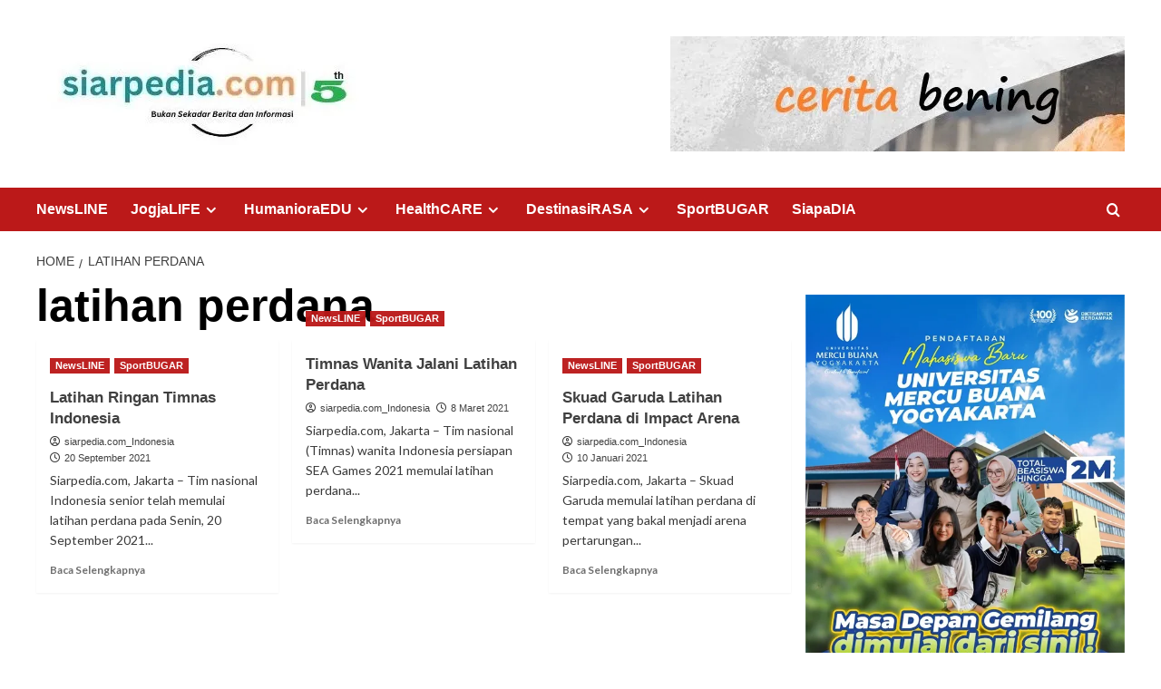

--- FILE ---
content_type: text/html; charset=UTF-8
request_url: https://siarpedia.com/tag/latihan-perdana/
body_size: 13574
content:
<!doctype html>
<html lang="id">

<head>
  <meta charset="UTF-8">
  <meta name="viewport" content="width=device-width, initial-scale=1">
  <link rel="profile" href="http://gmpg.org/xfn/11">
  <meta name='robots' content='noindex, follow' />
<link rel='preload' href='https://fonts.googleapis.com/css?family=Source%2BSans%2BPro%3A400%2C700%7CLato%3A400%2C700&#038;subset=latin&#038;display=swap' as='style' onload="this.onload=null;this.rel='stylesheet'" type='text/css' media='all' crossorigin='anonymous'>
<link rel='preconnect' href='https://fonts.googleapis.com' crossorigin='anonymous'>
<link rel='preconnect' href='https://fonts.gstatic.com' crossorigin='anonymous'>

	<!-- This site is optimized with the Yoast SEO plugin v26.5 - https://yoast.com/wordpress/plugins/seo/ -->
	<title>latihan perdana Arsip - siarpedia.com</title>
	<meta property="og:locale" content="id_ID" />
	<meta property="og:type" content="article" />
	<meta property="og:title" content="latihan perdana Arsip - siarpedia.com" />
	<meta property="og:url" content="https://siarpedia.com/tag/latihan-perdana/" />
	<meta property="og:site_name" content="siarpedia.com" />
	<meta name="twitter:card" content="summary_large_image" />
	<script type="application/ld+json" class="yoast-schema-graph">{"@context":"https://schema.org","@graph":[{"@type":"CollectionPage","@id":"https://siarpedia.com/tag/latihan-perdana/","url":"https://siarpedia.com/tag/latihan-perdana/","name":"latihan perdana Arsip - siarpedia.com","isPartOf":{"@id":"https://siarpedia.com/#website"},"breadcrumb":{"@id":"https://siarpedia.com/tag/latihan-perdana/#breadcrumb"},"inLanguage":"id"},{"@type":"BreadcrumbList","@id":"https://siarpedia.com/tag/latihan-perdana/#breadcrumb","itemListElement":[{"@type":"ListItem","position":1,"name":"Beranda","item":"https://siarpedia.com/"},{"@type":"ListItem","position":2,"name":"latihan perdana"}]},{"@type":"WebSite","@id":"https://siarpedia.com/#website","url":"https://siarpedia.com/","name":"siarpedia.com","description":"Bukan Sekadar Berita dan Informasi","publisher":{"@id":"https://siarpedia.com/#/schema/person/bbac5f0bad634ed7af992ab2e9929289"},"potentialAction":[{"@type":"SearchAction","target":{"@type":"EntryPoint","urlTemplate":"https://siarpedia.com/?s={search_term_string}"},"query-input":{"@type":"PropertyValueSpecification","valueRequired":true,"valueName":"search_term_string"}}],"inLanguage":"id"},{"@type":["Person","Organization"],"@id":"https://siarpedia.com/#/schema/person/bbac5f0bad634ed7af992ab2e9929289","name":"siarpedia.com_Indonesia","image":{"@type":"ImageObject","inLanguage":"id","@id":"https://siarpedia.com/#/schema/person/image/","url":"https://i0.wp.com/siarpedia.com/wp-content/uploads/2025/01/cropped-ss123s.jpg?fit=359%2C112&ssl=1","contentUrl":"https://i0.wp.com/siarpedia.com/wp-content/uploads/2025/01/cropped-ss123s.jpg?fit=359%2C112&ssl=1","width":359,"height":112,"caption":"siarpedia.com_Indonesia"},"logo":{"@id":"https://siarpedia.com/#/schema/person/image/"}}]}</script>
	<!-- / Yoast SEO plugin. -->


<link rel='dns-prefetch' href='//www.googletagmanager.com' />
<link rel='dns-prefetch' href='//stats.wp.com' />
<link rel='dns-prefetch' href='//fonts.googleapis.com' />
<link rel='dns-prefetch' href='//widgets.wp.com' />
<link rel='dns-prefetch' href='//s0.wp.com' />
<link rel='dns-prefetch' href='//0.gravatar.com' />
<link rel='dns-prefetch' href='//1.gravatar.com' />
<link rel='dns-prefetch' href='//2.gravatar.com' />
<link rel='dns-prefetch' href='//jetpack.wordpress.com' />
<link rel='dns-prefetch' href='//public-api.wordpress.com' />
<link rel='preconnect' href='https://fonts.googleapis.com' />
<link rel='preconnect' href='https://fonts.gstatic.com' />
<link rel='preconnect' href='//i0.wp.com' />
<link rel='preconnect' href='//c0.wp.com' />
<link rel="alternate" type="application/rss+xml" title="siarpedia.com &raquo; Feed" href="https://siarpedia.com/feed/" />
<link rel="alternate" type="application/rss+xml" title="siarpedia.com &raquo; Umpan Komentar" href="https://siarpedia.com/comments/feed/" />
<link rel="alternate" type="application/rss+xml" title="siarpedia.com &raquo; latihan perdana Umpan Tag" href="https://siarpedia.com/tag/latihan-perdana/feed/" />
<style id='wp-img-auto-sizes-contain-inline-css' type='text/css'>
img:is([sizes=auto i],[sizes^="auto," i]){contain-intrinsic-size:3000px 1500px}
/*# sourceURL=wp-img-auto-sizes-contain-inline-css */
</style>
<style id='wp-emoji-styles-inline-css' type='text/css'>

	img.wp-smiley, img.emoji {
		display: inline !important;
		border: none !important;
		box-shadow: none !important;
		height: 1em !important;
		width: 1em !important;
		margin: 0 0.07em !important;
		vertical-align: -0.1em !important;
		background: none !important;
		padding: 0 !important;
	}
/*# sourceURL=wp-emoji-styles-inline-css */
</style>
<style id='wp-block-library-inline-css' type='text/css'>
:root{--wp-block-synced-color:#7a00df;--wp-block-synced-color--rgb:122,0,223;--wp-bound-block-color:var(--wp-block-synced-color);--wp-editor-canvas-background:#ddd;--wp-admin-theme-color:#007cba;--wp-admin-theme-color--rgb:0,124,186;--wp-admin-theme-color-darker-10:#006ba1;--wp-admin-theme-color-darker-10--rgb:0,107,160.5;--wp-admin-theme-color-darker-20:#005a87;--wp-admin-theme-color-darker-20--rgb:0,90,135;--wp-admin-border-width-focus:2px}@media (min-resolution:192dpi){:root{--wp-admin-border-width-focus:1.5px}}.wp-element-button{cursor:pointer}:root .has-very-light-gray-background-color{background-color:#eee}:root .has-very-dark-gray-background-color{background-color:#313131}:root .has-very-light-gray-color{color:#eee}:root .has-very-dark-gray-color{color:#313131}:root .has-vivid-green-cyan-to-vivid-cyan-blue-gradient-background{background:linear-gradient(135deg,#00d084,#0693e3)}:root .has-purple-crush-gradient-background{background:linear-gradient(135deg,#34e2e4,#4721fb 50%,#ab1dfe)}:root .has-hazy-dawn-gradient-background{background:linear-gradient(135deg,#faaca8,#dad0ec)}:root .has-subdued-olive-gradient-background{background:linear-gradient(135deg,#fafae1,#67a671)}:root .has-atomic-cream-gradient-background{background:linear-gradient(135deg,#fdd79a,#004a59)}:root .has-nightshade-gradient-background{background:linear-gradient(135deg,#330968,#31cdcf)}:root .has-midnight-gradient-background{background:linear-gradient(135deg,#020381,#2874fc)}:root{--wp--preset--font-size--normal:16px;--wp--preset--font-size--huge:42px}.has-regular-font-size{font-size:1em}.has-larger-font-size{font-size:2.625em}.has-normal-font-size{font-size:var(--wp--preset--font-size--normal)}.has-huge-font-size{font-size:var(--wp--preset--font-size--huge)}.has-text-align-center{text-align:center}.has-text-align-left{text-align:left}.has-text-align-right{text-align:right}.has-fit-text{white-space:nowrap!important}#end-resizable-editor-section{display:none}.aligncenter{clear:both}.items-justified-left{justify-content:flex-start}.items-justified-center{justify-content:center}.items-justified-right{justify-content:flex-end}.items-justified-space-between{justify-content:space-between}.screen-reader-text{border:0;clip-path:inset(50%);height:1px;margin:-1px;overflow:hidden;padding:0;position:absolute;width:1px;word-wrap:normal!important}.screen-reader-text:focus{background-color:#ddd;clip-path:none;color:#444;display:block;font-size:1em;height:auto;left:5px;line-height:normal;padding:15px 23px 14px;text-decoration:none;top:5px;width:auto;z-index:100000}html :where(.has-border-color){border-style:solid}html :where([style*=border-top-color]){border-top-style:solid}html :where([style*=border-right-color]){border-right-style:solid}html :where([style*=border-bottom-color]){border-bottom-style:solid}html :where([style*=border-left-color]){border-left-style:solid}html :where([style*=border-width]){border-style:solid}html :where([style*=border-top-width]){border-top-style:solid}html :where([style*=border-right-width]){border-right-style:solid}html :where([style*=border-bottom-width]){border-bottom-style:solid}html :where([style*=border-left-width]){border-left-style:solid}html :where(img[class*=wp-image-]){height:auto;max-width:100%}:where(figure){margin:0 0 1em}html :where(.is-position-sticky){--wp-admin--admin-bar--position-offset:var(--wp-admin--admin-bar--height,0px)}@media screen and (max-width:600px){html :where(.is-position-sticky){--wp-admin--admin-bar--position-offset:0px}}

/*# sourceURL=wp-block-library-inline-css */
</style><style id='wp-block-image-inline-css' type='text/css'>
.wp-block-image>a,.wp-block-image>figure>a{display:inline-block}.wp-block-image img{box-sizing:border-box;height:auto;max-width:100%;vertical-align:bottom}@media not (prefers-reduced-motion){.wp-block-image img.hide{visibility:hidden}.wp-block-image img.show{animation:show-content-image .4s}}.wp-block-image[style*=border-radius] img,.wp-block-image[style*=border-radius]>a{border-radius:inherit}.wp-block-image.has-custom-border img{box-sizing:border-box}.wp-block-image.aligncenter{text-align:center}.wp-block-image.alignfull>a,.wp-block-image.alignwide>a{width:100%}.wp-block-image.alignfull img,.wp-block-image.alignwide img{height:auto;width:100%}.wp-block-image .aligncenter,.wp-block-image .alignleft,.wp-block-image .alignright,.wp-block-image.aligncenter,.wp-block-image.alignleft,.wp-block-image.alignright{display:table}.wp-block-image .aligncenter>figcaption,.wp-block-image .alignleft>figcaption,.wp-block-image .alignright>figcaption,.wp-block-image.aligncenter>figcaption,.wp-block-image.alignleft>figcaption,.wp-block-image.alignright>figcaption{caption-side:bottom;display:table-caption}.wp-block-image .alignleft{float:left;margin:.5em 1em .5em 0}.wp-block-image .alignright{float:right;margin:.5em 0 .5em 1em}.wp-block-image .aligncenter{margin-left:auto;margin-right:auto}.wp-block-image :where(figcaption){margin-bottom:1em;margin-top:.5em}.wp-block-image.is-style-circle-mask img{border-radius:9999px}@supports ((-webkit-mask-image:none) or (mask-image:none)) or (-webkit-mask-image:none){.wp-block-image.is-style-circle-mask img{border-radius:0;-webkit-mask-image:url('data:image/svg+xml;utf8,<svg viewBox="0 0 100 100" xmlns="http://www.w3.org/2000/svg"><circle cx="50" cy="50" r="50"/></svg>');mask-image:url('data:image/svg+xml;utf8,<svg viewBox="0 0 100 100" xmlns="http://www.w3.org/2000/svg"><circle cx="50" cy="50" r="50"/></svg>');mask-mode:alpha;-webkit-mask-position:center;mask-position:center;-webkit-mask-repeat:no-repeat;mask-repeat:no-repeat;-webkit-mask-size:contain;mask-size:contain}}:root :where(.wp-block-image.is-style-rounded img,.wp-block-image .is-style-rounded img){border-radius:9999px}.wp-block-image figure{margin:0}.wp-lightbox-container{display:flex;flex-direction:column;position:relative}.wp-lightbox-container img{cursor:zoom-in}.wp-lightbox-container img:hover+button{opacity:1}.wp-lightbox-container button{align-items:center;backdrop-filter:blur(16px) saturate(180%);background-color:#5a5a5a40;border:none;border-radius:4px;cursor:zoom-in;display:flex;height:20px;justify-content:center;opacity:0;padding:0;position:absolute;right:16px;text-align:center;top:16px;width:20px;z-index:100}@media not (prefers-reduced-motion){.wp-lightbox-container button{transition:opacity .2s ease}}.wp-lightbox-container button:focus-visible{outline:3px auto #5a5a5a40;outline:3px auto -webkit-focus-ring-color;outline-offset:3px}.wp-lightbox-container button:hover{cursor:pointer;opacity:1}.wp-lightbox-container button:focus{opacity:1}.wp-lightbox-container button:focus,.wp-lightbox-container button:hover,.wp-lightbox-container button:not(:hover):not(:active):not(.has-background){background-color:#5a5a5a40;border:none}.wp-lightbox-overlay{box-sizing:border-box;cursor:zoom-out;height:100vh;left:0;overflow:hidden;position:fixed;top:0;visibility:hidden;width:100%;z-index:100000}.wp-lightbox-overlay .close-button{align-items:center;cursor:pointer;display:flex;justify-content:center;min-height:40px;min-width:40px;padding:0;position:absolute;right:calc(env(safe-area-inset-right) + 16px);top:calc(env(safe-area-inset-top) + 16px);z-index:5000000}.wp-lightbox-overlay .close-button:focus,.wp-lightbox-overlay .close-button:hover,.wp-lightbox-overlay .close-button:not(:hover):not(:active):not(.has-background){background:none;border:none}.wp-lightbox-overlay .lightbox-image-container{height:var(--wp--lightbox-container-height);left:50%;overflow:hidden;position:absolute;top:50%;transform:translate(-50%,-50%);transform-origin:top left;width:var(--wp--lightbox-container-width);z-index:9999999999}.wp-lightbox-overlay .wp-block-image{align-items:center;box-sizing:border-box;display:flex;height:100%;justify-content:center;margin:0;position:relative;transform-origin:0 0;width:100%;z-index:3000000}.wp-lightbox-overlay .wp-block-image img{height:var(--wp--lightbox-image-height);min-height:var(--wp--lightbox-image-height);min-width:var(--wp--lightbox-image-width);width:var(--wp--lightbox-image-width)}.wp-lightbox-overlay .wp-block-image figcaption{display:none}.wp-lightbox-overlay button{background:none;border:none}.wp-lightbox-overlay .scrim{background-color:#fff;height:100%;opacity:.9;position:absolute;width:100%;z-index:2000000}.wp-lightbox-overlay.active{visibility:visible}@media not (prefers-reduced-motion){.wp-lightbox-overlay.active{animation:turn-on-visibility .25s both}.wp-lightbox-overlay.active img{animation:turn-on-visibility .35s both}.wp-lightbox-overlay.show-closing-animation:not(.active){animation:turn-off-visibility .35s both}.wp-lightbox-overlay.show-closing-animation:not(.active) img{animation:turn-off-visibility .25s both}.wp-lightbox-overlay.zoom.active{animation:none;opacity:1;visibility:visible}.wp-lightbox-overlay.zoom.active .lightbox-image-container{animation:lightbox-zoom-in .4s}.wp-lightbox-overlay.zoom.active .lightbox-image-container img{animation:none}.wp-lightbox-overlay.zoom.active .scrim{animation:turn-on-visibility .4s forwards}.wp-lightbox-overlay.zoom.show-closing-animation:not(.active){animation:none}.wp-lightbox-overlay.zoom.show-closing-animation:not(.active) .lightbox-image-container{animation:lightbox-zoom-out .4s}.wp-lightbox-overlay.zoom.show-closing-animation:not(.active) .lightbox-image-container img{animation:none}.wp-lightbox-overlay.zoom.show-closing-animation:not(.active) .scrim{animation:turn-off-visibility .4s forwards}}@keyframes show-content-image{0%{visibility:hidden}99%{visibility:hidden}to{visibility:visible}}@keyframes turn-on-visibility{0%{opacity:0}to{opacity:1}}@keyframes turn-off-visibility{0%{opacity:1;visibility:visible}99%{opacity:0;visibility:visible}to{opacity:0;visibility:hidden}}@keyframes lightbox-zoom-in{0%{transform:translate(calc((-100vw + var(--wp--lightbox-scrollbar-width))/2 + var(--wp--lightbox-initial-left-position)),calc(-50vh + var(--wp--lightbox-initial-top-position))) scale(var(--wp--lightbox-scale))}to{transform:translate(-50%,-50%) scale(1)}}@keyframes lightbox-zoom-out{0%{transform:translate(-50%,-50%) scale(1);visibility:visible}99%{visibility:visible}to{transform:translate(calc((-100vw + var(--wp--lightbox-scrollbar-width))/2 + var(--wp--lightbox-initial-left-position)),calc(-50vh + var(--wp--lightbox-initial-top-position))) scale(var(--wp--lightbox-scale));visibility:hidden}}
/*# sourceURL=https://c0.wp.com/c/6.9/wp-includes/blocks/image/style.min.css */
</style>
<style id='wp-block-image-theme-inline-css' type='text/css'>
:root :where(.wp-block-image figcaption){color:#555;font-size:13px;text-align:center}.is-dark-theme :root :where(.wp-block-image figcaption){color:#ffffffa6}.wp-block-image{margin:0 0 1em}
/*# sourceURL=https://c0.wp.com/c/6.9/wp-includes/blocks/image/theme.min.css */
</style>
<style id='global-styles-inline-css' type='text/css'>
:root{--wp--preset--aspect-ratio--square: 1;--wp--preset--aspect-ratio--4-3: 4/3;--wp--preset--aspect-ratio--3-4: 3/4;--wp--preset--aspect-ratio--3-2: 3/2;--wp--preset--aspect-ratio--2-3: 2/3;--wp--preset--aspect-ratio--16-9: 16/9;--wp--preset--aspect-ratio--9-16: 9/16;--wp--preset--color--black: #000000;--wp--preset--color--cyan-bluish-gray: #abb8c3;--wp--preset--color--white: #ffffff;--wp--preset--color--pale-pink: #f78da7;--wp--preset--color--vivid-red: #cf2e2e;--wp--preset--color--luminous-vivid-orange: #ff6900;--wp--preset--color--luminous-vivid-amber: #fcb900;--wp--preset--color--light-green-cyan: #7bdcb5;--wp--preset--color--vivid-green-cyan: #00d084;--wp--preset--color--pale-cyan-blue: #8ed1fc;--wp--preset--color--vivid-cyan-blue: #0693e3;--wp--preset--color--vivid-purple: #9b51e0;--wp--preset--gradient--vivid-cyan-blue-to-vivid-purple: linear-gradient(135deg,rgb(6,147,227) 0%,rgb(155,81,224) 100%);--wp--preset--gradient--light-green-cyan-to-vivid-green-cyan: linear-gradient(135deg,rgb(122,220,180) 0%,rgb(0,208,130) 100%);--wp--preset--gradient--luminous-vivid-amber-to-luminous-vivid-orange: linear-gradient(135deg,rgb(252,185,0) 0%,rgb(255,105,0) 100%);--wp--preset--gradient--luminous-vivid-orange-to-vivid-red: linear-gradient(135deg,rgb(255,105,0) 0%,rgb(207,46,46) 100%);--wp--preset--gradient--very-light-gray-to-cyan-bluish-gray: linear-gradient(135deg,rgb(238,238,238) 0%,rgb(169,184,195) 100%);--wp--preset--gradient--cool-to-warm-spectrum: linear-gradient(135deg,rgb(74,234,220) 0%,rgb(151,120,209) 20%,rgb(207,42,186) 40%,rgb(238,44,130) 60%,rgb(251,105,98) 80%,rgb(254,248,76) 100%);--wp--preset--gradient--blush-light-purple: linear-gradient(135deg,rgb(255,206,236) 0%,rgb(152,150,240) 100%);--wp--preset--gradient--blush-bordeaux: linear-gradient(135deg,rgb(254,205,165) 0%,rgb(254,45,45) 50%,rgb(107,0,62) 100%);--wp--preset--gradient--luminous-dusk: linear-gradient(135deg,rgb(255,203,112) 0%,rgb(199,81,192) 50%,rgb(65,88,208) 100%);--wp--preset--gradient--pale-ocean: linear-gradient(135deg,rgb(255,245,203) 0%,rgb(182,227,212) 50%,rgb(51,167,181) 100%);--wp--preset--gradient--electric-grass: linear-gradient(135deg,rgb(202,248,128) 0%,rgb(113,206,126) 100%);--wp--preset--gradient--midnight: linear-gradient(135deg,rgb(2,3,129) 0%,rgb(40,116,252) 100%);--wp--preset--font-size--small: 13px;--wp--preset--font-size--medium: 20px;--wp--preset--font-size--large: 36px;--wp--preset--font-size--x-large: 42px;--wp--preset--spacing--20: 0.44rem;--wp--preset--spacing--30: 0.67rem;--wp--preset--spacing--40: 1rem;--wp--preset--spacing--50: 1.5rem;--wp--preset--spacing--60: 2.25rem;--wp--preset--spacing--70: 3.38rem;--wp--preset--spacing--80: 5.06rem;--wp--preset--shadow--natural: 6px 6px 9px rgba(0, 0, 0, 0.2);--wp--preset--shadow--deep: 12px 12px 50px rgba(0, 0, 0, 0.4);--wp--preset--shadow--sharp: 6px 6px 0px rgba(0, 0, 0, 0.2);--wp--preset--shadow--outlined: 6px 6px 0px -3px rgb(255, 255, 255), 6px 6px rgb(0, 0, 0);--wp--preset--shadow--crisp: 6px 6px 0px rgb(0, 0, 0);}:root { --wp--style--global--content-size: 800px;--wp--style--global--wide-size: 1200px; }:where(body) { margin: 0; }.wp-site-blocks > .alignleft { float: left; margin-right: 2em; }.wp-site-blocks > .alignright { float: right; margin-left: 2em; }.wp-site-blocks > .aligncenter { justify-content: center; margin-left: auto; margin-right: auto; }:where(.wp-site-blocks) > * { margin-block-start: 24px; margin-block-end: 0; }:where(.wp-site-blocks) > :first-child { margin-block-start: 0; }:where(.wp-site-blocks) > :last-child { margin-block-end: 0; }:root { --wp--style--block-gap: 24px; }:root :where(.is-layout-flow) > :first-child{margin-block-start: 0;}:root :where(.is-layout-flow) > :last-child{margin-block-end: 0;}:root :where(.is-layout-flow) > *{margin-block-start: 24px;margin-block-end: 0;}:root :where(.is-layout-constrained) > :first-child{margin-block-start: 0;}:root :where(.is-layout-constrained) > :last-child{margin-block-end: 0;}:root :where(.is-layout-constrained) > *{margin-block-start: 24px;margin-block-end: 0;}:root :where(.is-layout-flex){gap: 24px;}:root :where(.is-layout-grid){gap: 24px;}.is-layout-flow > .alignleft{float: left;margin-inline-start: 0;margin-inline-end: 2em;}.is-layout-flow > .alignright{float: right;margin-inline-start: 2em;margin-inline-end: 0;}.is-layout-flow > .aligncenter{margin-left: auto !important;margin-right: auto !important;}.is-layout-constrained > .alignleft{float: left;margin-inline-start: 0;margin-inline-end: 2em;}.is-layout-constrained > .alignright{float: right;margin-inline-start: 2em;margin-inline-end: 0;}.is-layout-constrained > .aligncenter{margin-left: auto !important;margin-right: auto !important;}.is-layout-constrained > :where(:not(.alignleft):not(.alignright):not(.alignfull)){max-width: var(--wp--style--global--content-size);margin-left: auto !important;margin-right: auto !important;}.is-layout-constrained > .alignwide{max-width: var(--wp--style--global--wide-size);}body .is-layout-flex{display: flex;}.is-layout-flex{flex-wrap: wrap;align-items: center;}.is-layout-flex > :is(*, div){margin: 0;}body .is-layout-grid{display: grid;}.is-layout-grid > :is(*, div){margin: 0;}body{padding-top: 0px;padding-right: 0px;padding-bottom: 0px;padding-left: 0px;}a:where(:not(.wp-element-button)){text-decoration: none;}:root :where(.wp-element-button, .wp-block-button__link){background-color: #32373c;border-width: 0;color: #fff;font-family: inherit;font-size: inherit;font-style: inherit;font-weight: inherit;letter-spacing: inherit;line-height: inherit;padding-top: calc(0.667em + 2px);padding-right: calc(1.333em + 2px);padding-bottom: calc(0.667em + 2px);padding-left: calc(1.333em + 2px);text-decoration: none;text-transform: inherit;}.has-black-color{color: var(--wp--preset--color--black) !important;}.has-cyan-bluish-gray-color{color: var(--wp--preset--color--cyan-bluish-gray) !important;}.has-white-color{color: var(--wp--preset--color--white) !important;}.has-pale-pink-color{color: var(--wp--preset--color--pale-pink) !important;}.has-vivid-red-color{color: var(--wp--preset--color--vivid-red) !important;}.has-luminous-vivid-orange-color{color: var(--wp--preset--color--luminous-vivid-orange) !important;}.has-luminous-vivid-amber-color{color: var(--wp--preset--color--luminous-vivid-amber) !important;}.has-light-green-cyan-color{color: var(--wp--preset--color--light-green-cyan) !important;}.has-vivid-green-cyan-color{color: var(--wp--preset--color--vivid-green-cyan) !important;}.has-pale-cyan-blue-color{color: var(--wp--preset--color--pale-cyan-blue) !important;}.has-vivid-cyan-blue-color{color: var(--wp--preset--color--vivid-cyan-blue) !important;}.has-vivid-purple-color{color: var(--wp--preset--color--vivid-purple) !important;}.has-black-background-color{background-color: var(--wp--preset--color--black) !important;}.has-cyan-bluish-gray-background-color{background-color: var(--wp--preset--color--cyan-bluish-gray) !important;}.has-white-background-color{background-color: var(--wp--preset--color--white) !important;}.has-pale-pink-background-color{background-color: var(--wp--preset--color--pale-pink) !important;}.has-vivid-red-background-color{background-color: var(--wp--preset--color--vivid-red) !important;}.has-luminous-vivid-orange-background-color{background-color: var(--wp--preset--color--luminous-vivid-orange) !important;}.has-luminous-vivid-amber-background-color{background-color: var(--wp--preset--color--luminous-vivid-amber) !important;}.has-light-green-cyan-background-color{background-color: var(--wp--preset--color--light-green-cyan) !important;}.has-vivid-green-cyan-background-color{background-color: var(--wp--preset--color--vivid-green-cyan) !important;}.has-pale-cyan-blue-background-color{background-color: var(--wp--preset--color--pale-cyan-blue) !important;}.has-vivid-cyan-blue-background-color{background-color: var(--wp--preset--color--vivid-cyan-blue) !important;}.has-vivid-purple-background-color{background-color: var(--wp--preset--color--vivid-purple) !important;}.has-black-border-color{border-color: var(--wp--preset--color--black) !important;}.has-cyan-bluish-gray-border-color{border-color: var(--wp--preset--color--cyan-bluish-gray) !important;}.has-white-border-color{border-color: var(--wp--preset--color--white) !important;}.has-pale-pink-border-color{border-color: var(--wp--preset--color--pale-pink) !important;}.has-vivid-red-border-color{border-color: var(--wp--preset--color--vivid-red) !important;}.has-luminous-vivid-orange-border-color{border-color: var(--wp--preset--color--luminous-vivid-orange) !important;}.has-luminous-vivid-amber-border-color{border-color: var(--wp--preset--color--luminous-vivid-amber) !important;}.has-light-green-cyan-border-color{border-color: var(--wp--preset--color--light-green-cyan) !important;}.has-vivid-green-cyan-border-color{border-color: var(--wp--preset--color--vivid-green-cyan) !important;}.has-pale-cyan-blue-border-color{border-color: var(--wp--preset--color--pale-cyan-blue) !important;}.has-vivid-cyan-blue-border-color{border-color: var(--wp--preset--color--vivid-cyan-blue) !important;}.has-vivid-purple-border-color{border-color: var(--wp--preset--color--vivid-purple) !important;}.has-vivid-cyan-blue-to-vivid-purple-gradient-background{background: var(--wp--preset--gradient--vivid-cyan-blue-to-vivid-purple) !important;}.has-light-green-cyan-to-vivid-green-cyan-gradient-background{background: var(--wp--preset--gradient--light-green-cyan-to-vivid-green-cyan) !important;}.has-luminous-vivid-amber-to-luminous-vivid-orange-gradient-background{background: var(--wp--preset--gradient--luminous-vivid-amber-to-luminous-vivid-orange) !important;}.has-luminous-vivid-orange-to-vivid-red-gradient-background{background: var(--wp--preset--gradient--luminous-vivid-orange-to-vivid-red) !important;}.has-very-light-gray-to-cyan-bluish-gray-gradient-background{background: var(--wp--preset--gradient--very-light-gray-to-cyan-bluish-gray) !important;}.has-cool-to-warm-spectrum-gradient-background{background: var(--wp--preset--gradient--cool-to-warm-spectrum) !important;}.has-blush-light-purple-gradient-background{background: var(--wp--preset--gradient--blush-light-purple) !important;}.has-blush-bordeaux-gradient-background{background: var(--wp--preset--gradient--blush-bordeaux) !important;}.has-luminous-dusk-gradient-background{background: var(--wp--preset--gradient--luminous-dusk) !important;}.has-pale-ocean-gradient-background{background: var(--wp--preset--gradient--pale-ocean) !important;}.has-electric-grass-gradient-background{background: var(--wp--preset--gradient--electric-grass) !important;}.has-midnight-gradient-background{background: var(--wp--preset--gradient--midnight) !important;}.has-small-font-size{font-size: var(--wp--preset--font-size--small) !important;}.has-medium-font-size{font-size: var(--wp--preset--font-size--medium) !important;}.has-large-font-size{font-size: var(--wp--preset--font-size--large) !important;}.has-x-large-font-size{font-size: var(--wp--preset--font-size--x-large) !important;}
/*# sourceURL=global-styles-inline-css */
</style>

<link rel='stylesheet' id='covernews-google-fonts-css' href='https://fonts.googleapis.com/css?family=Source%2BSans%2BPro%3A400%2C700%7CLato%3A400%2C700&#038;subset=latin&#038;display=swap' type='text/css' media='all' />
<link rel='stylesheet' id='covernews-icons-css' href='https://siarpedia.com/wp-content/themes/covernews/assets/icons/style.css?ver=6.9' type='text/css' media='all' />
<link rel='stylesheet' id='bootstrap-css' href='https://siarpedia.com/wp-content/themes/covernews/assets/bootstrap/css/bootstrap.min.css?ver=6.9' type='text/css' media='all' />
<link rel='stylesheet' id='covernews-style-css' href='https://siarpedia.com/wp-content/themes/covernews/style.min.css?ver=6.0.1.2' type='text/css' media='all' />
<link rel='stylesheet' id='jetpack_likes-css' href='https://c0.wp.com/p/jetpack/15.0/modules/likes/style.css' type='text/css' media='all' />
<script type="text/javascript" src="https://c0.wp.com/c/6.9/wp-includes/js/jquery/jquery.min.js" id="jquery-core-js"></script>
<script type="text/javascript" src="https://c0.wp.com/c/6.9/wp-includes/js/jquery/jquery-migrate.min.js" id="jquery-migrate-js"></script>

<!-- Potongan tag Google (gtag.js) ditambahkan oleh Site Kit -->
<!-- Snippet Google Analytics telah ditambahkan oleh Site Kit -->
<script type="text/javascript" src="https://www.googletagmanager.com/gtag/js?id=G-Q16W11817Y" id="google_gtagjs-js" async></script>
<script type="text/javascript" id="google_gtagjs-js-after">
/* <![CDATA[ */
window.dataLayer = window.dataLayer || [];function gtag(){dataLayer.push(arguments);}
gtag("set","linker",{"domains":["siarpedia.com"]});
gtag("js", new Date());
gtag("set", "developer_id.dZTNiMT", true);
gtag("config", "G-Q16W11817Y");
//# sourceURL=google_gtagjs-js-after
/* ]]> */
</script>
<link rel="https://api.w.org/" href="https://siarpedia.com/wp-json/" /><link rel="alternate" title="JSON" type="application/json" href="https://siarpedia.com/wp-json/wp/v2/tags/1462" /><link rel="EditURI" type="application/rsd+xml" title="RSD" href="https://siarpedia.com/xmlrpc.php?rsd" />
<meta name="generator" content="WordPress 6.9" />
<meta name="generator" content="Site Kit by Google 1.167.0" /><!-- Composite Start -->
<div id="M754563ScriptRootC1232713"></div>
<script src="https://jsc.mgid.com/s/i/siarpedia.com.1232713.js" async></script>
<!-- Composite End -->	<style>img#wpstats{display:none}</style>
		
<!-- Meta tag Google AdSense ditambahkan oleh Site Kit -->
<meta name="google-adsense-platform-account" content="ca-host-pub-2644536267352236">
<meta name="google-adsense-platform-domain" content="sitekit.withgoogle.com">
<!-- Akhir tag meta Google AdSense yang ditambahkan oleh Site Kit -->
        <style type="text/css">
                        .site-title,
            .site-description {
                position: absolute;
                clip: rect(1px, 1px, 1px, 1px);
                display: none;
            }

                    .elementor-template-full-width .elementor-section.elementor-section-full_width > .elementor-container,
        .elementor-template-full-width .elementor-section.elementor-section-boxed > .elementor-container{
            max-width: 1200px;
        }
        @media (min-width: 1600px){
            .elementor-template-full-width .elementor-section.elementor-section-full_width > .elementor-container,
            .elementor-template-full-width .elementor-section.elementor-section-boxed > .elementor-container{
                max-width: 1600px;
            }
        }
        
        .align-content-left .elementor-section-stretched,
        .align-content-right .elementor-section-stretched {
            max-width: 100%;
            left: 0 !important;
        }


        </style>
        <style type="text/css" id="custom-background-css">
body.custom-background { background-color: #ffffff; }
</style>
	<link rel="icon" href="https://i0.wp.com/siarpedia.com/wp-content/uploads/2021/11/cropped-cb-2.jpg?fit=32%2C32&#038;ssl=1" sizes="32x32" />
<link rel="icon" href="https://i0.wp.com/siarpedia.com/wp-content/uploads/2021/11/cropped-cb-2.jpg?fit=192%2C192&#038;ssl=1" sizes="192x192" />
<link rel="apple-touch-icon" href="https://i0.wp.com/siarpedia.com/wp-content/uploads/2021/11/cropped-cb-2.jpg?fit=180%2C180&#038;ssl=1" />
<meta name="msapplication-TileImage" content="https://i0.wp.com/siarpedia.com/wp-content/uploads/2021/11/cropped-cb-2.jpg?fit=270%2C270&#038;ssl=1" />
</head>

<body class="archive tag tag-latihan-perdana tag-1462 custom-background wp-custom-logo wp-embed-responsive wp-theme-covernews hfeed default-content-layout archive-layout-grid scrollup-sticky-header aft-sticky-header aft-sticky-sidebar default aft-container-default aft-main-banner-slider-editors-picks-trending header-image-default align-content-left aft-and">
  
  
  <div id="page" class="site">
    <a class="skip-link screen-reader-text" href="#content">Skip to content</a>

    <div class="header-layout-1">
    <header id="masthead" class="site-header">
        <div class="masthead-banner " >
      <div class="container">
        <div class="row">
          <div class="col-md-4">
            <div class="site-branding">
              <a href="https://siarpedia.com/" class="custom-logo-link" rel="home"><img width="359" height="112" src="https://i0.wp.com/siarpedia.com/wp-content/uploads/2025/01/cropped-ss123s.jpg?fit=359%2C112&amp;ssl=1" class="custom-logo" alt="siarpedia.com" decoding="async" srcset="https://i0.wp.com/siarpedia.com/wp-content/uploads/2025/01/cropped-ss123s.jpg?w=359&amp;ssl=1 359w, https://i0.wp.com/siarpedia.com/wp-content/uploads/2025/01/cropped-ss123s.jpg?resize=300%2C94&amp;ssl=1 300w" sizes="(max-width: 359px) 100vw, 359px" data-attachment-id="13651" data-permalink="https://siarpedia.com/ss123s/cropped-ss123s-jpg/" data-orig-file="https://i0.wp.com/siarpedia.com/wp-content/uploads/2025/01/cropped-ss123s.jpg?fit=359%2C112&amp;ssl=1" data-orig-size="359,112" data-comments-opened="1" data-image-meta="{&quot;aperture&quot;:&quot;0&quot;,&quot;credit&quot;:&quot;&quot;,&quot;camera&quot;:&quot;&quot;,&quot;caption&quot;:&quot;&quot;,&quot;created_timestamp&quot;:&quot;0&quot;,&quot;copyright&quot;:&quot;&quot;,&quot;focal_length&quot;:&quot;0&quot;,&quot;iso&quot;:&quot;0&quot;,&quot;shutter_speed&quot;:&quot;0&quot;,&quot;title&quot;:&quot;&quot;,&quot;orientation&quot;:&quot;0&quot;}" data-image-title="cropped-ss123s.jpg" data-image-description="&lt;p&gt;https://siarpedia.com/wp-content/uploads/2025/01/cropped-ss123s.jpg&lt;/p&gt;
" data-image-caption="" data-medium-file="https://i0.wp.com/siarpedia.com/wp-content/uploads/2025/01/cropped-ss123s.jpg?fit=300%2C94&amp;ssl=1" data-large-file="https://i0.wp.com/siarpedia.com/wp-content/uploads/2025/01/cropped-ss123s.jpg?fit=359%2C112&amp;ssl=1" /></a>                <p class="site-title font-family-1">
                  <a href="https://siarpedia.com/" rel="home">siarpedia.com</a>
                </p>
              
                              <p class="site-description">Bukan Sekadar Berita dan Informasi</p>
                          </div>
          </div>
          <div class="col-md-8">
                        <div class="banner-promotions-wrapper">
                                    <div class="promotion-section">
                        <a href="https://www.beningpertiwi.com/" target="_blank">
                            <img width="501" height="127" src="https://i0.wp.com/siarpedia.com/wp-content/uploads/2025/09/e.jpg?fit=501%2C127&amp;ssl=1" class="attachment-full size-full" alt="Latihan Ringan Timnas Indonesia" decoding="async" fetchpriority="high" srcset="https://i0.wp.com/siarpedia.com/wp-content/uploads/2025/09/e.jpg?w=501&amp;ssl=1 501w, https://i0.wp.com/siarpedia.com/wp-content/uploads/2025/09/e.jpg?resize=300%2C76&amp;ssl=1 300w" sizes="(max-width: 501px) 100vw, 501px" data-attachment-id="14214" data-permalink="https://siarpedia.com/e-5/" data-orig-file="https://i0.wp.com/siarpedia.com/wp-content/uploads/2025/09/e.jpg?fit=501%2C127&amp;ssl=1" data-orig-size="501,127" data-comments-opened="1" data-image-meta="{&quot;aperture&quot;:&quot;0&quot;,&quot;credit&quot;:&quot;&quot;,&quot;camera&quot;:&quot;&quot;,&quot;caption&quot;:&quot;&quot;,&quot;created_timestamp&quot;:&quot;0&quot;,&quot;copyright&quot;:&quot;&quot;,&quot;focal_length&quot;:&quot;0&quot;,&quot;iso&quot;:&quot;0&quot;,&quot;shutter_speed&quot;:&quot;0&quot;,&quot;title&quot;:&quot;&quot;,&quot;orientation&quot;:&quot;1&quot;}" data-image-title="" data-image-description="" data-image-caption="" data-medium-file="https://i0.wp.com/siarpedia.com/wp-content/uploads/2025/09/e.jpg?fit=300%2C76&amp;ssl=1" data-large-file="https://i0.wp.com/siarpedia.com/wp-content/uploads/2025/09/e.jpg?fit=501%2C127&amp;ssl=1" />                        </a>
                    </div>
                                
            </div>
            <!-- Trending line END -->
                      </div>
        </div>
      </div>
    </div>
    <nav id="site-navigation" class="main-navigation">
      <div class="container">
        <div class="row">
          <div class="kol-12">
            <div class="navigation-container">

              <div class="main-navigation-container-items-wrapper">

                <span class="toggle-menu">
                  <a
                    href="#"
                    class="aft-void-menu"
                    role="button"
                    aria-label="Toggle Primary Menu"
                    aria-controls="primary-menu" aria-expanded="false">
                    <span class="screen-reader-text">Primary Menu</span>
                    <i class="ham"></i>
                  </a>
                </span>
                <span class="af-mobile-site-title-wrap">
                  <a href="https://siarpedia.com/" class="custom-logo-link" rel="home"><img width="359" height="112" src="https://i0.wp.com/siarpedia.com/wp-content/uploads/2025/01/cropped-ss123s.jpg?fit=359%2C112&amp;ssl=1" class="custom-logo" alt="siarpedia.com" decoding="async" srcset="https://i0.wp.com/siarpedia.com/wp-content/uploads/2025/01/cropped-ss123s.jpg?w=359&amp;ssl=1 359w, https://i0.wp.com/siarpedia.com/wp-content/uploads/2025/01/cropped-ss123s.jpg?resize=300%2C94&amp;ssl=1 300w" sizes="(max-width: 359px) 100vw, 359px" data-attachment-id="13651" data-permalink="https://siarpedia.com/ss123s/cropped-ss123s-jpg/" data-orig-file="https://i0.wp.com/siarpedia.com/wp-content/uploads/2025/01/cropped-ss123s.jpg?fit=359%2C112&amp;ssl=1" data-orig-size="359,112" data-comments-opened="1" data-image-meta="{&quot;aperture&quot;:&quot;0&quot;,&quot;credit&quot;:&quot;&quot;,&quot;camera&quot;:&quot;&quot;,&quot;caption&quot;:&quot;&quot;,&quot;created_timestamp&quot;:&quot;0&quot;,&quot;copyright&quot;:&quot;&quot;,&quot;focal_length&quot;:&quot;0&quot;,&quot;iso&quot;:&quot;0&quot;,&quot;shutter_speed&quot;:&quot;0&quot;,&quot;title&quot;:&quot;&quot;,&quot;orientation&quot;:&quot;0&quot;}" data-image-title="cropped-ss123s.jpg" data-image-description="&lt;p&gt;https://siarpedia.com/wp-content/uploads/2025/01/cropped-ss123s.jpg&lt;/p&gt;
" data-image-caption="" data-medium-file="https://i0.wp.com/siarpedia.com/wp-content/uploads/2025/01/cropped-ss123s.jpg?fit=300%2C94&amp;ssl=1" data-large-file="https://i0.wp.com/siarpedia.com/wp-content/uploads/2025/01/cropped-ss123s.jpg?fit=359%2C112&amp;ssl=1" /></a>                  <p class="site-title font-family-1">
                    <a href="https://siarpedia.com/" rel="home">siarpedia.com</a>
                  </p>
                </span>
                <div class="menu main-menu"><ul id="primary-menu" class="menu"><li id="menu-item-11579" class="menu-item menu-item-type-taxonomy menu-item-object-category menu-item-11579"><a href="https://siarpedia.com/category/newsline/">NewsLINE</a></li>
<li id="menu-item-7932" class="menu-item menu-item-type-taxonomy menu-item-object-category menu-item-has-children menu-item-7932"><a href="https://siarpedia.com/category/jogjalife/">JogjaLIFE</a>
<ul class="sub-menu">
	<li id="menu-item-13741" class="menu-item menu-item-type-taxonomy menu-item-object-category menu-item-13741"><a href="https://siarpedia.com/category/ramadanberkah/">RamadanBERKAH</a></li>
</ul>
</li>
<li id="menu-item-7930" class="menu-item menu-item-type-taxonomy menu-item-object-category menu-item-has-children menu-item-7930"><a href="https://siarpedia.com/category/humanioraedu/">HumanioraEDU</a>
<ul class="sub-menu">
	<li id="menu-item-7931" class="menu-item menu-item-type-taxonomy menu-item-object-category menu-item-7931"><a href="https://siarpedia.com/category/kabarumby/">kabarUMBY</a></li>
</ul>
</li>
<li id="menu-item-7933" class="menu-item menu-item-type-taxonomy menu-item-object-category menu-item-has-children menu-item-7933"><a href="https://siarpedia.com/category/healthcare/">HealthCARE</a>
<ul class="sub-menu">
	<li id="menu-item-14043" class="menu-item menu-item-type-taxonomy menu-item-object-category menu-item-14043"><a href="https://siarpedia.com/category/kabarsardjito/">kabarSARDJITO</a></li>
</ul>
</li>
<li id="menu-item-7935" class="menu-item menu-item-type-taxonomy menu-item-object-category menu-item-has-children menu-item-7935"><a href="https://siarpedia.com/category/destinasirasa/">DestinasiRASA</a>
<ul class="sub-menu">
	<li id="menu-item-7937" class="menu-item menu-item-type-taxonomy menu-item-object-category menu-item-7937"><a href="https://siarpedia.com/category/probisnis/">ProBISNIS</a></li>
</ul>
</li>
<li id="menu-item-7936" class="menu-item menu-item-type-taxonomy menu-item-object-category menu-item-7936"><a href="https://siarpedia.com/category/sportbugar/">SportBUGAR</a></li>
<li id="menu-item-7934" class="menu-item menu-item-type-taxonomy menu-item-object-category menu-item-7934"><a href="https://siarpedia.com/category/siapadia/">SiapaDIA</a></li>
</ul></div>              </div>
              <div class="cart-search">

                <div class="af-search-wrap">
                  <div class="search-overlay">
                    <a href="#" title="Search" class="search-icon">
                      <i class="fa fa-search"></i>
                    </a>
                    <div class="af-search-form">
                      <form role="search" method="get" class="search-form" action="https://siarpedia.com/">
				<label>
					<span class="screen-reader-text">Cari untuk:</span>
					<input type="search" class="search-field" placeholder="Cari &hellip;" value="" name="s" />
				</label>
				<input type="submit" class="search-submit" value="Cari" />
			</form>                    </div>
                  </div>
                </div>
              </div>


            </div>
          </div>
        </div>
      </div>
    </nav>
  </header>
</div>

    
    <div id="content" class="container">
                <div class="em-breadcrumbs font-family-1 covernews-breadcrumbs">
      <div class="row">
        <div role="navigation" aria-label="Breadcrumbs" class="breadcrumb-trail breadcrumbs" itemprop="breadcrumb"><ul class="trail-items" itemscope itemtype="http://schema.org/BreadcrumbList"><meta name="numberOfItems" content="2" /><meta name="itemListOrder" content="Ascending" /><li itemprop="itemListElement" itemscope itemtype="http://schema.org/ListItem" class="trail-item trail-begin"><a href="https://siarpedia.com/" rel="home" itemprop="item"><span itemprop="name">Home</span></a><meta itemprop="position" content="1" /></li><li itemprop="itemListElement" itemscope itemtype="http://schema.org/ListItem" class="trail-item trail-end"><a href="https://siarpedia.com/tag/latihan-perdana/" itemprop="item"><span itemprop="name">latihan perdana</span></a><meta itemprop="position" content="2" /></li></ul></div>      </div>
    </div>
    <div class="section-block-upper row">

                <div id="primary" class="content-area">
                    <main id="main" class="site-main aft-archive-post">

                        
                            <header class="header-title-wrapper1">
                                <h1 class="page-title">latihan perdana</h1>                            </header><!-- .header-title-wrapper -->
                            <div class="row">
                            <div id="aft-inner-row">
                            

        <article id="post-7315" class="col-lg-4 col-sm-4 col-md-4 latest-posts-grid post-7315 post type-post status-publish format-standard hentry category-newsline category-sportbugar tag-latihan-perdana tag-pssi tag-sepakbola tag-tim-nasional-indonesia"                 data-mh="archive-layout-grid">
            
<div class="align-items-center no-post-image">
  <div class="spotlight-post">
    <figure class="categorised-article inside-img">
      <div class="categorised-article-wrapper">
        <div class="data-bg-hover data-bg-categorised read-bg-img">
          <a href="https://siarpedia.com/2021/09/20/latihan-ringan-timnas-indonesia/"
            aria-label="Latihan Ringan Timnas Indonesia">
                      </a>
        </div>
                <div class="figure-categories figure-categories-bg">
          <ul class="cat-links"><li class="meta-category">
                             <a class="covernews-categories category-color-1"
                            href="https://siarpedia.com/category/newsline/" 
                            aria-label="View all posts in NewsLINE"> 
                                 NewsLINE
                             </a>
                        </li><li class="meta-category">
                             <a class="covernews-categories category-color-1"
                            href="https://siarpedia.com/category/sportbugar/" 
                            aria-label="View all posts in SportBUGAR"> 
                                 SportBUGAR
                             </a>
                        </li></ul>        </div>
      </div>

    </figure>
    <figcaption>

      <h3 class="article-title article-title-1">
        <a href="https://siarpedia.com/2021/09/20/latihan-ringan-timnas-indonesia/">
          Latihan Ringan Timnas Indonesia        </a>
      </h3>
      <div class="grid-item-metadata">
        
    <span class="author-links">

      
        <span class="item-metadata posts-author">
          <i class="far fa-user-circle"></i>
                          <a href="https://siarpedia.com/author/redaksi/">
                    siarpedia.com_Indonesia                </a>
               </span>
                    <span class="item-metadata posts-date">
          <i class="far fa-clock"></i>
          <a href="https://siarpedia.com/2021/09/">
            20 September 2021          </a>
        </span>
                </span>
      </div>
              <div class="full-item-discription">
          <div class="post-description">
            <p>Siarpedia.com, Jakarta – Tim nasional Indonesia senior telah memulai latihan perdana pada Senin, 20 September 2021...</p>
<div class="aft-readmore-wrapper">
              <a href="https://siarpedia.com/2021/09/20/latihan-ringan-timnas-indonesia/" class="aft-readmore" aria-label="Read more about Latihan Ringan Timnas Indonesia">Baca Selengkapnya<span class="screen-reader-text">Read more about Latihan Ringan Timnas Indonesia</span></a>
          </div>

          </div>
        </div>
          </figcaption>
  </div>
  </div>        </article>
    

        <article id="post-5627" class="col-lg-4 col-sm-4 col-md-4 latest-posts-grid post-5627 post type-post status-publish format-standard hentry category-newsline category-sportbugar tag-latihan-perdana tag-pssi tag-sepakbola tag-timnas-wanita"                 data-mh="archive-layout-grid">
            
<div class="align-items-center has-post-image">
  <div class="spotlight-post">
    <figure class="categorised-article inside-img">
      <div class="categorised-article-wrapper">
        <div class="data-bg-hover data-bg-categorised read-bg-img">
          <a href="https://siarpedia.com/2021/03/08/timnas-wanita-jalani-latihan-perdana/"
            aria-label="Timnas Wanita Jalani Latihan Perdana">
            <img width="300" height="150" src="https://i0.wp.com/siarpedia.com/wp-content/uploads/2021/03/sc-3.jpg?fit=300%2C150&amp;ssl=1" class="attachment-medium size-medium" alt="latihan perdana" decoding="async" srcset="https://i0.wp.com/siarpedia.com/wp-content/uploads/2021/03/sc-3.jpg?w=1100&amp;ssl=1 1100w, https://i0.wp.com/siarpedia.com/wp-content/uploads/2021/03/sc-3.jpg?resize=300%2C150&amp;ssl=1 300w, https://i0.wp.com/siarpedia.com/wp-content/uploads/2021/03/sc-3.jpg?resize=1024%2C512&amp;ssl=1 1024w, https://i0.wp.com/siarpedia.com/wp-content/uploads/2021/03/sc-3.jpg?resize=768%2C384&amp;ssl=1 768w" sizes="(max-width: 300px) 100vw, 300px" data-attachment-id="5628" data-permalink="https://siarpedia.com/2021/03/08/timnas-wanita-jalani-latihan-perdana/sc-42/" data-orig-file="https://i0.wp.com/siarpedia.com/wp-content/uploads/2021/03/sc-3.jpg?fit=1100%2C550&amp;ssl=1" data-orig-size="1100,550" data-comments-opened="1" data-image-meta="{&quot;aperture&quot;:&quot;0&quot;,&quot;credit&quot;:&quot;&quot;,&quot;camera&quot;:&quot;&quot;,&quot;caption&quot;:&quot;&quot;,&quot;created_timestamp&quot;:&quot;0&quot;,&quot;copyright&quot;:&quot;&quot;,&quot;focal_length&quot;:&quot;0&quot;,&quot;iso&quot;:&quot;0&quot;,&quot;shutter_speed&quot;:&quot;0&quot;,&quot;title&quot;:&quot;&quot;,&quot;orientation&quot;:&quot;1&quot;}" data-image-title="sc" data-image-description="" data-image-caption="&lt;p&gt;Sesi latihan perdana Timnas wanita&lt;/p&gt;
" data-medium-file="https://i0.wp.com/siarpedia.com/wp-content/uploads/2021/03/sc-3.jpg?fit=300%2C150&amp;ssl=1" data-large-file="https://i0.wp.com/siarpedia.com/wp-content/uploads/2021/03/sc-3.jpg?fit=640%2C320&amp;ssl=1" />          </a>
        </div>
                <div class="figure-categories figure-categories-bg">
          <ul class="cat-links"><li class="meta-category">
                             <a class="covernews-categories category-color-1"
                            href="https://siarpedia.com/category/newsline/" 
                            aria-label="View all posts in NewsLINE"> 
                                 NewsLINE
                             </a>
                        </li><li class="meta-category">
                             <a class="covernews-categories category-color-1"
                            href="https://siarpedia.com/category/sportbugar/" 
                            aria-label="View all posts in SportBUGAR"> 
                                 SportBUGAR
                             </a>
                        </li></ul>        </div>
      </div>

    </figure>
    <figcaption>

      <h3 class="article-title article-title-1">
        <a href="https://siarpedia.com/2021/03/08/timnas-wanita-jalani-latihan-perdana/">
          Timnas Wanita Jalani Latihan Perdana        </a>
      </h3>
      <div class="grid-item-metadata">
        
    <span class="author-links">

      
        <span class="item-metadata posts-author">
          <i class="far fa-user-circle"></i>
                          <a href="https://siarpedia.com/author/redaksi/">
                    siarpedia.com_Indonesia                </a>
               </span>
                    <span class="item-metadata posts-date">
          <i class="far fa-clock"></i>
          <a href="https://siarpedia.com/2021/03/">
            8 Maret 2021          </a>
        </span>
                </span>
      </div>
              <div class="full-item-discription">
          <div class="post-description">
            <p>Siarpedia.com, Jakarta – Tim nasional (Timnas) wanita Indonesia persiapan SEA Games 2021 memulai latihan perdana...</p>
<div class="aft-readmore-wrapper">
              <a href="https://siarpedia.com/2021/03/08/timnas-wanita-jalani-latihan-perdana/" class="aft-readmore" aria-label="Read more about Timnas Wanita Jalani Latihan Perdana">Baca Selengkapnya<span class="screen-reader-text">Read more about Timnas Wanita Jalani Latihan Perdana</span></a>
          </div>

          </div>
        </div>
          </figcaption>
  </div>
  </div>        </article>
    

        <article id="post-5061" class="col-lg-4 col-sm-4 col-md-4 latest-posts-grid post-5061 post type-post status-publish format-standard hentry category-newsline category-sportbugar tag-bulutangkis tag-latihan-perdana tag-pbsi tag-tiga-turnamen-leg-asia"                 data-mh="archive-layout-grid">
            
<div class="align-items-center no-post-image">
  <div class="spotlight-post">
    <figure class="categorised-article inside-img">
      <div class="categorised-article-wrapper">
        <div class="data-bg-hover data-bg-categorised read-bg-img">
          <a href="https://siarpedia.com/2021/01/10/skuad-garuda-latihan-perdana-di-impact-arena/"
            aria-label="Skuad Garuda Latihan Perdana di Impact Arena   ">
                      </a>
        </div>
                <div class="figure-categories figure-categories-bg">
          <ul class="cat-links"><li class="meta-category">
                             <a class="covernews-categories category-color-1"
                            href="https://siarpedia.com/category/newsline/" 
                            aria-label="View all posts in NewsLINE"> 
                                 NewsLINE
                             </a>
                        </li><li class="meta-category">
                             <a class="covernews-categories category-color-1"
                            href="https://siarpedia.com/category/sportbugar/" 
                            aria-label="View all posts in SportBUGAR"> 
                                 SportBUGAR
                             </a>
                        </li></ul>        </div>
      </div>

    </figure>
    <figcaption>

      <h3 class="article-title article-title-1">
        <a href="https://siarpedia.com/2021/01/10/skuad-garuda-latihan-perdana-di-impact-arena/">
          Skuad Garuda Latihan Perdana di Impact Arena           </a>
      </h3>
      <div class="grid-item-metadata">
        
    <span class="author-links">

      
        <span class="item-metadata posts-author">
          <i class="far fa-user-circle"></i>
                          <a href="https://siarpedia.com/author/redaksi/">
                    siarpedia.com_Indonesia                </a>
               </span>
                    <span class="item-metadata posts-date">
          <i class="far fa-clock"></i>
          <a href="https://siarpedia.com/2021/01/">
            10 Januari 2021          </a>
        </span>
                </span>
      </div>
              <div class="full-item-discription">
          <div class="post-description">
            <p>Siarpedia.com, Jakarta – Skuad Garuda memulai latihan perdana di tempat yang bakal menjadi arena pertarungan...</p>
<div class="aft-readmore-wrapper">
              <a href="https://siarpedia.com/2021/01/10/skuad-garuda-latihan-perdana-di-impact-arena/" class="aft-readmore" aria-label="Read more about Skuad Garuda Latihan Perdana di Impact Arena   ">Baca Selengkapnya<span class="screen-reader-text">Read more about Skuad Garuda Latihan Perdana di Impact Arena   </span></a>
          </div>

          </div>
        </div>
          </figcaption>
  </div>
  </div>        </article>
                                </div>
                            <div class="col col-ten">
                                <div class="covernews-pagination">
                                                                    </div>
                            </div>
                                            </div>
                    </main><!-- #main -->
                </div><!-- #primary -->

                <aside id="secondary" class="widget-area sidebar-sticky-top">
	<div id="block-94" class="widget covernews-widget widget_block"></div><div id="block-196" class="widget covernews-widget widget_block widget_media_image">
<figure class="wp-block-image size-full"><a href="https://pmb.mercubuana-yogya.ac.id/page/detail/masa-depan-gemilang-dimulai-dari-sini-penerimaan-mahasiswa-baru-universitas-mercu-buana-yogyakarta-tahun-akademik-20262027" target="_blank" rel=" noreferrer noopener"><img decoding="async" width="543" height="768" src="https://siarpedia.com/wp-content/uploads/2025/12/am-2.jpg" alt="" class="wp-image-14400" srcset="https://i0.wp.com/siarpedia.com/wp-content/uploads/2025/12/am-2.jpg?w=543&amp;ssl=1 543w, https://i0.wp.com/siarpedia.com/wp-content/uploads/2025/12/am-2.jpg?resize=212%2C300&amp;ssl=1 212w" sizes="(max-width: 543px) 100vw, 543px" /></a></figure>
</div><div id="block-192" class="widget covernews-widget widget_block widget_media_image">
<figure class="wp-block-image size-full"><a href="https://hasnasteel.com/" target="_blank" rel=" noreferrer noopener"><img decoding="async" width="520" height="100" src="https://siarpedia.com/wp-content/uploads/2025/07/n.jpg" alt="" class="wp-image-14038" srcset="https://i0.wp.com/siarpedia.com/wp-content/uploads/2025/07/n.jpg?w=520&amp;ssl=1 520w, https://i0.wp.com/siarpedia.com/wp-content/uploads/2025/07/n.jpg?resize=300%2C58&amp;ssl=1 300w" sizes="(max-width: 520px) 100vw, 520px" /></a></figure>
</div><div id="block-67" class="widget covernews-widget widget_block"><p><!-- Composite Start --></p>
<div id="M754563ScriptRootC1214700"></div>
<p><script src="https://jsc.mgid.com/s/i/siarpedia.com.1214700.js" async=""></script><br />
<!-- Composite End --></p>
</div><div id="block-124" class="widget covernews-widget widget_block widget_media_image">
<figure class="wp-block-image"><a href="https://siarpedia.com/category/destinasirasa/"><img decoding="async" width="712" height="507" src="https://siarpedia.com/wp-content/uploads/2021/11/IMG.jpg" alt="" class="wp-image-8011" srcset="https://i0.wp.com/siarpedia.com/wp-content/uploads/2021/11/IMG.jpg?w=712&amp;ssl=1 712w, https://i0.wp.com/siarpedia.com/wp-content/uploads/2021/11/IMG.jpg?resize=300%2C214&amp;ssl=1 300w" sizes="(max-width: 712px) 100vw, 712px" /></a></figure>
</div><div id="block-58" class="widget covernews-widget widget_block"><p><!-- Composite Start --></p>
<div id="M754563ScriptRootC1214663"></div>
<p><script src="https://jsc.mgid.com/s/i/siarpedia.com.1214663.js" async=""></script><br />
<!-- Composite End --></p>
</div><div id="media_image-10" class="widget covernews-widget widget_media_image"><img width="550" height="95" src="https://i0.wp.com/siarpedia.com/wp-content/uploads/2022/03/ccs.jpg?fit=550%2C95&amp;ssl=1" class="image wp-image-8774  attachment-full size-full" alt="ccs" style="max-width: 100%; height: auto;" decoding="async" srcset="https://i0.wp.com/siarpedia.com/wp-content/uploads/2022/03/ccs.jpg?w=550&amp;ssl=1 550w, https://i0.wp.com/siarpedia.com/wp-content/uploads/2022/03/ccs.jpg?resize=300%2C52&amp;ssl=1 300w" sizes="(max-width: 550px) 100vw, 550px" data-attachment-id="8774" data-permalink="https://siarpedia.com/ccs-2/" data-orig-file="https://i0.wp.com/siarpedia.com/wp-content/uploads/2022/03/ccs.jpg?fit=550%2C95&amp;ssl=1" data-orig-size="550,95" data-comments-opened="1" data-image-meta="{&quot;aperture&quot;:&quot;0&quot;,&quot;credit&quot;:&quot;&quot;,&quot;camera&quot;:&quot;&quot;,&quot;caption&quot;:&quot;&quot;,&quot;created_timestamp&quot;:&quot;0&quot;,&quot;copyright&quot;:&quot;&quot;,&quot;focal_length&quot;:&quot;0&quot;,&quot;iso&quot;:&quot;0&quot;,&quot;shutter_speed&quot;:&quot;0&quot;,&quot;title&quot;:&quot;&quot;,&quot;orientation&quot;:&quot;1&quot;}" data-image-title="ccs" data-image-description="" data-image-caption="" data-medium-file="https://i0.wp.com/siarpedia.com/wp-content/uploads/2022/03/ccs.jpg?fit=300%2C52&amp;ssl=1" data-large-file="https://i0.wp.com/siarpedia.com/wp-content/uploads/2022/03/ccs.jpg?fit=550%2C95&amp;ssl=1" /></div><div id="block-63" class="widget covernews-widget widget_block"><p><!-- Composite Start --></p>
<div id="M754563ScriptRootC1214702"></div>
<p><script src="https://jsc.mgid.com/s/i/siarpedia.com.1214702.js" async=""></script><br />
<!-- Composite End --></p>
</div><div id="block-168" class="widget covernews-widget widget_block widget_media_image">
<figure class="wp-block-image size-large"><a href="https://siarpedia.com/beriklan-di-siarpedia-com/"><img decoding="async" width="1024" height="740" src="https://siarpedia.com/wp-content/uploads/2024/07/aq-1024x740.jpg" alt="" class="wp-image-13117" srcset="https://i0.wp.com/siarpedia.com/wp-content/uploads/2024/07/aq.jpg?resize=1024%2C740&amp;ssl=1 1024w, https://i0.wp.com/siarpedia.com/wp-content/uploads/2024/07/aq.jpg?resize=300%2C217&amp;ssl=1 300w, https://i0.wp.com/siarpedia.com/wp-content/uploads/2024/07/aq.jpg?resize=768%2C555&amp;ssl=1 768w, https://i0.wp.com/siarpedia.com/wp-content/uploads/2024/07/aq.jpg?w=1078&amp;ssl=1 1078w" sizes="(max-width: 1024px) 100vw, 1024px" /></a></figure>
</div></aside><!-- #secondary -->
        </div>

</div>


  <footer class="site-footer">
        
                  <div class="secondary-footer">
          <div class="container">
            <div class="row">
                              <div class="col-sm-12">
                  <div class="footer-nav-wrapper">
                    <div class="footer-navigation"><ul id="footer-menu" class="menu"><li id="menu-item-8074" class="menu-item menu-item-type-post_type menu-item-object-page menu-item-8074"><a href="https://siarpedia.com/telisik-kami/">telisik Kami</a></li>
<li id="menu-item-7974" class="menu-item menu-item-type-post_type menu-item-object-page menu-item-7974"><a href="https://siarpedia.com/pedoman-media-siber/">Pedoman Media Siber</a></li>
<li id="menu-item-8075" class="menu-item menu-item-type-post_type menu-item-object-page menu-item-8075"><a href="https://siarpedia.com/hubungi-kami/">Disclamer</a></li>
<li id="menu-item-7975" class="menu-item menu-item-type-post_type menu-item-object-page menu-item-7975"><a href="https://siarpedia.com/kode-etik-jurnalistik/">Etika Jurnalistik</a></li>
<li id="menu-item-12984" class="menu-item menu-item-type-post_type menu-item-object-page menu-item-12984"><a href="https://siarpedia.com/beriklan-di-siarpedia-com/">Kerjasama &#038; Informasi</a></li>
</ul></div>                  </div>
                </div>
                                        </div>
          </div>
        </div>
              <div class="site-info">
      <div class="container">
        <div class="row">
          <div class="col-sm-12">
                                      Copyright © 2020 – 2025 I siarpedia.com                                                  <span class="sep"> | </span>
              <a href="https://afthemes.com/products/covernews/">CoverNews</a> by AF themes.                      </div>
        </div>
      </div>
    </div>
  </footer>
</div>

<a id="scroll-up" class="secondary-color" href="#top" aria-label="Scroll to top">
  <i class="fa fa-angle-up" aria-hidden="true"></i>
</a>
<script type="speculationrules">
{"prefetch":[{"source":"document","where":{"and":[{"href_matches":"/*"},{"not":{"href_matches":["/wp-*.php","/wp-admin/*","/wp-content/uploads/*","/wp-content/*","/wp-content/plugins/*","/wp-content/themes/covernews/*","/*\\?(.+)"]}},{"not":{"selector_matches":"a[rel~=\"nofollow\"]"}},{"not":{"selector_matches":".no-prefetch, .no-prefetch a"}}]},"eagerness":"conservative"}]}
</script>
<script type="text/javascript" src="https://siarpedia.com/wp-content/themes/covernews/js/navigation.js?ver=6.0.1.2" id="covernews-navigation-js"></script>
<script type="text/javascript" src="https://siarpedia.com/wp-content/themes/covernews/js/skip-link-focus-fix.js?ver=6.0.1.2" id="covernews-skip-link-focus-fix-js"></script>
<script type="text/javascript" src="https://siarpedia.com/wp-content/themes/covernews/assets/jquery-match-height/jquery.matchHeight.min.js?ver=6.0.1.2" id="matchheight-js"></script>
<script type="text/javascript" src="https://siarpedia.com/wp-content/themes/covernews/assets/fixed-header-script.js?ver=6.0.1.2" id="covernews-fixed-header-script-js"></script>
<script type="text/javascript" src="https://siarpedia.com/wp-content/themes/covernews/admin-dashboard/dist/covernews_scripts.build.js?ver=6.0.1.2" id="covernews-script-js"></script>
<script type="text/javascript" id="jetpack-stats-js-before">
/* <![CDATA[ */
_stq = window._stq || [];
_stq.push([ "view", JSON.parse("{\"v\":\"ext\",\"blog\":\"197337528\",\"post\":\"0\",\"tz\":\"7\",\"srv\":\"siarpedia.com\",\"arch_tag\":\"latihan-perdana\",\"arch_results\":\"3\",\"j\":\"1:15.0\"}") ]);
_stq.push([ "clickTrackerInit", "197337528", "0" ]);
//# sourceURL=jetpack-stats-js-before
/* ]]> */
</script>
<script type="text/javascript" src="https://stats.wp.com/e-202550.js" id="jetpack-stats-js" defer="defer" data-wp-strategy="defer"></script>
<script id="wp-emoji-settings" type="application/json">
{"baseUrl":"https://s.w.org/images/core/emoji/17.0.2/72x72/","ext":".png","svgUrl":"https://s.w.org/images/core/emoji/17.0.2/svg/","svgExt":".svg","source":{"concatemoji":"https://siarpedia.com/wp-includes/js/wp-emoji-release.min.js?ver=6.9"}}
</script>
<script type="module">
/* <![CDATA[ */
/*! This file is auto-generated */
const a=JSON.parse(document.getElementById("wp-emoji-settings").textContent),o=(window._wpemojiSettings=a,"wpEmojiSettingsSupports"),s=["flag","emoji"];function i(e){try{var t={supportTests:e,timestamp:(new Date).valueOf()};sessionStorage.setItem(o,JSON.stringify(t))}catch(e){}}function c(e,t,n){e.clearRect(0,0,e.canvas.width,e.canvas.height),e.fillText(t,0,0);t=new Uint32Array(e.getImageData(0,0,e.canvas.width,e.canvas.height).data);e.clearRect(0,0,e.canvas.width,e.canvas.height),e.fillText(n,0,0);const a=new Uint32Array(e.getImageData(0,0,e.canvas.width,e.canvas.height).data);return t.every((e,t)=>e===a[t])}function p(e,t){e.clearRect(0,0,e.canvas.width,e.canvas.height),e.fillText(t,0,0);var n=e.getImageData(16,16,1,1);for(let e=0;e<n.data.length;e++)if(0!==n.data[e])return!1;return!0}function u(e,t,n,a){switch(t){case"flag":return n(e,"\ud83c\udff3\ufe0f\u200d\u26a7\ufe0f","\ud83c\udff3\ufe0f\u200b\u26a7\ufe0f")?!1:!n(e,"\ud83c\udde8\ud83c\uddf6","\ud83c\udde8\u200b\ud83c\uddf6")&&!n(e,"\ud83c\udff4\udb40\udc67\udb40\udc62\udb40\udc65\udb40\udc6e\udb40\udc67\udb40\udc7f","\ud83c\udff4\u200b\udb40\udc67\u200b\udb40\udc62\u200b\udb40\udc65\u200b\udb40\udc6e\u200b\udb40\udc67\u200b\udb40\udc7f");case"emoji":return!a(e,"\ud83e\u1fac8")}return!1}function f(e,t,n,a){let r;const o=(r="undefined"!=typeof WorkerGlobalScope&&self instanceof WorkerGlobalScope?new OffscreenCanvas(300,150):document.createElement("canvas")).getContext("2d",{willReadFrequently:!0}),s=(o.textBaseline="top",o.font="600 32px Arial",{});return e.forEach(e=>{s[e]=t(o,e,n,a)}),s}function r(e){var t=document.createElement("script");t.src=e,t.defer=!0,document.head.appendChild(t)}a.supports={everything:!0,everythingExceptFlag:!0},new Promise(t=>{let n=function(){try{var e=JSON.parse(sessionStorage.getItem(o));if("object"==typeof e&&"number"==typeof e.timestamp&&(new Date).valueOf()<e.timestamp+604800&&"object"==typeof e.supportTests)return e.supportTests}catch(e){}return null}();if(!n){if("undefined"!=typeof Worker&&"undefined"!=typeof OffscreenCanvas&&"undefined"!=typeof URL&&URL.createObjectURL&&"undefined"!=typeof Blob)try{var e="postMessage("+f.toString()+"("+[JSON.stringify(s),u.toString(),c.toString(),p.toString()].join(",")+"));",a=new Blob([e],{type:"text/javascript"});const r=new Worker(URL.createObjectURL(a),{name:"wpTestEmojiSupports"});return void(r.onmessage=e=>{i(n=e.data),r.terminate(),t(n)})}catch(e){}i(n=f(s,u,c,p))}t(n)}).then(e=>{for(const n in e)a.supports[n]=e[n],a.supports.everything=a.supports.everything&&a.supports[n],"flag"!==n&&(a.supports.everythingExceptFlag=a.supports.everythingExceptFlag&&a.supports[n]);var t;a.supports.everythingExceptFlag=a.supports.everythingExceptFlag&&!a.supports.flag,a.supports.everything||((t=a.source||{}).concatemoji?r(t.concatemoji):t.wpemoji&&t.twemoji&&(r(t.twemoji),r(t.wpemoji)))});
//# sourceURL=https://siarpedia.com/wp-includes/js/wp-emoji-loader.min.js
/* ]]> */
</script>

</body>

</html>

--- FILE ---
content_type: application/x-javascript; charset=utf-8
request_url: https://servicer.mgid.com/1214700/1?sessionId=693745b0-00499&sessionPage=1&sessionNumberWeek=1&sessionNumber=1&scale_metric_1=64.00&scale_metric_2=258.06&scale_metric_3=100.00&cbuster=1765230001431234911271&pvid=03b36717-bdfa-4b86-8e39-ef5431604735&implVersion=11&lct=1763554920&mp4=1&ap=1&consentStrLen=0&wlid=46ae7fa9-6188-4568-a199-719d7af5552f&uniqId=0507e&niet=4g&nisd=false&evt=%5B%7B%22event%22%3A1%2C%22methods%22%3A%5B1%2C2%5D%7D%2C%7B%22event%22%3A2%2C%22methods%22%3A%5B1%2C2%5D%7D%5D&pv=5&jsv=es6&dpr=1&hashCommit=cbd500eb&tfre=4405&w=353&h=311&tl=150&tlp=1,2&sz=173x265&szp=1,2&szl=1,2&cxurl=https%3A%2F%2Fsiarpedia.com%2Ftag%2Flatihan-perdana%2F&ref=&lu=https%3A%2F%2Fsiarpedia.com%2Ftag%2Flatihan-perdana%2F
body_size: 907
content:
var _mgq=_mgq||[];
_mgq.push(["MarketGidLoadGoods1214700_0507e",[
["Brainberries","16141794","1","Meet The 6 Legendary Child Actors Who Became Real Life Criminals","","0","","","","QAlb0qziM0H1Wu3wjTtls3NujNSJvLtsQtnO7-YMd2uBMT46qNkboX71QH_ksO8LJ5-V9RiSmN6raXcKPkq-dpCRSkMnTHTH7YIghfSY4QSeHllZ9uf6fkpkNi2SUTAz",{"i":"https://s-img.mgid.com/g/16141794/492x277/-/[base64].webp?v=1765230001-FweKNv3El9W36SQWi5betywM7AV-ZoNjcP2SAktbY70","l":"https://clck.mgid.com/ghits/16141794/i/57547672/0/pp/1/1?h=QAlb0qziM0H1Wu3wjTtls3NujNSJvLtsQtnO7-YMd2uBMT46qNkboX71QH_ksO8LJ5-V9RiSmN6raXcKPkq-dpCRSkMnTHTH7YIghfSY4QSeHllZ9uf6fkpkNi2SUTAz&rid=735af9ba-d47e-11f0-bc82-c4cbe1e3eca4&tt=Direct&att=3&afrd=296&iv=11&ct=1&gdprApplies=0&muid=pb81fkouJzEd&st=-300&mp4=1&h2=RGCnD2pppFaSHdacZpvmnrKs3NEoz9rroTgLYydx17cBNY2gxmCnNgiZf50F2tKj31j_UGJqAf1xw_5MAP9Hjw**","adc":[],"sdl":0,"dl":"","type":"w","media-type":"static","clicktrackers":[],"cta":"Learn more","cdt":"","catId":239,"tri":"735b1881-d47e-11f0-bc82-c4cbe1e3eca4","crid":"16141794"}],
["Brainberries","16268278","1","Who Will Be the Next James Bond? Here's What We Know So Far","","0","","","","QAlb0qziM0H1Wu3wjTtlswnMUfZlNlDuGBGEPChHhHt5CjYT9P9GlhVBI57hOBAuJ5-V9RiSmN6raXcKPkq-dpCRSkMnTHTH7YIghfSY4QSHkw1Uu8ElMBmVhk8lRo9Q",{"i":"https://s-img.mgid.com/g/16268278/492x277/-/[base64].webp?v=1765230001-V4tAyLjHFqK5vbOpmQsukQzChCGU3B385X0E4DGtFkM","l":"https://clck.mgid.com/ghits/16268278/i/57547672/0/pp/2/1?h=QAlb0qziM0H1Wu3wjTtlswnMUfZlNlDuGBGEPChHhHt5CjYT9P9GlhVBI57hOBAuJ5-V9RiSmN6raXcKPkq-dpCRSkMnTHTH7YIghfSY4QSHkw1Uu8ElMBmVhk8lRo9Q&rid=735af9ba-d47e-11f0-bc82-c4cbe1e3eca4&tt=Direct&att=3&afrd=296&iv=11&ct=1&gdprApplies=0&muid=pb81fkouJzEd&st=-300&mp4=1&h2=RGCnD2pppFaSHdacZpvmnrKs3NEoz9rroTgLYydx17cBNY2gxmCnNgiZf50F2tKj31j_UGJqAf1xw_5MAP9Hjw**","adc":[],"sdl":0,"dl":"","type":"w","media-type":"static","clicktrackers":[],"cta":"Learn more","cdt":"","catId":239,"tri":"735b1888-d47e-11f0-bc82-c4cbe1e3eca4","crid":"16268278"}],],
{"awc":{},"dt":"desktop","ts":"","tt":"Direct","isBot":1,"h2":"RGCnD2pppFaSHdacZpvmnrKs3NEoz9rroTgLYydx17cBNY2gxmCnNgiZf50F2tKj31j_UGJqAf1xw_5MAP9Hjw**","ats":0,"rid":"735af9ba-d47e-11f0-bc82-c4cbe1e3eca4","pvid":"03b36717-bdfa-4b86-8e39-ef5431604735","iv":11,"brid":32,"muidn":"pb81fkouJzEd","dnt":0,"cv":2,"afrd":296,"consent":true,"adv_src_id":24878}]);
_mgqp();


--- FILE ---
content_type: application/x-javascript; charset=utf-8
request_url: https://servicer.mgid.com/1214663/1?sessionId=693745b0-00499&sessionPage=1&sessionNumberWeek=1&sessionNumber=1&scale_metric_1=64.00&scale_metric_2=258.06&scale_metric_3=100.00&cbuster=1765230001452614519773&pvid=03b36717-bdfa-4b86-8e39-ef5431604735&implVersion=11&lct=1763554860&mp4=1&ap=1&consentStrLen=0&wlid=5588304e-b460-4c2e-a18f-1c09f913953d&uniqId=0aeac&niet=4g&nisd=false&evt=%5B%7B%22event%22%3A1%2C%22methods%22%3A%5B1%2C2%5D%7D%2C%7B%22event%22%3A2%2C%22methods%22%3A%5B1%2C2%5D%7D%5D&pv=5&jsv=es6&dpr=1&hashCommit=cbd500eb&tfre=4425&w=353&h=342&tl=150&tlp=1&sz=349x296&szp=1&szl=1&cxurl=https%3A%2F%2Fsiarpedia.com%2Ftag%2Flatihan-perdana%2F&ref=&lu=https%3A%2F%2Fsiarpedia.com%2Ftag%2Flatihan-perdana%2F
body_size: 634
content:
var _mgq=_mgq||[];
_mgq.push(["MarketGidLoadGoods1214663_0aeac",[
["Brainberries","12068026","1","Fantastic Beasts: The Crimes Of Grindelwald That Make No Sense","","0","","","","QAlb0qziM0H1Wu3wjTtls0zvqopsXZLyjuJTohPR9_MapdNfMSdeT6HcNSRANd81J5-V9RiSmN6raXcKPkq-dpCRSkMnTHTH7YIghfSY4QTzmU2jCT5GkvJOvV2i8bB8",{"i":"https://s-img.mgid.com/g/12068026/492x277/-/[base64].webp?v=1765230001-Ktma8tfgbQAmcOBJLxNFtrrk3sLapHRLoudRsRSO4KM","l":"https://clck.mgid.com/ghits/12068026/i/57547635/0/pp/1/1?h=QAlb0qziM0H1Wu3wjTtls0zvqopsXZLyjuJTohPR9_MapdNfMSdeT6HcNSRANd81J5-V9RiSmN6raXcKPkq-dpCRSkMnTHTH7YIghfSY4QTzmU2jCT5GkvJOvV2i8bB8&rid=73616e95-d47e-11f0-b21a-d404e6f98490&tt=Direct&att=3&afrd=296&iv=11&ct=1&gdprApplies=0&muid=pb811IsV2OEd&st=-300&mp4=1&h2=RGCnD2pppFaSHdacZpvmnpoHBllxjckHXwaK_zdVZw4breLhD82HJl0KEOymURTTHzIfA7WOELVDWqZmRZISTQ**","adc":[],"sdl":0,"dl":"","type":"w","media-type":"static","clicktrackers":[],"cta":"Learn more","cdt":"","catId":230,"tri":"73618b70-d47e-11f0-b21a-d404e6f98490","crid":"12068026"}],],
{"awc":{},"dt":"desktop","ts":"","tt":"Direct","isBot":1,"h2":"RGCnD2pppFaSHdacZpvmnpoHBllxjckHXwaK_zdVZw4breLhD82HJl0KEOymURTTHzIfA7WOELVDWqZmRZISTQ**","ats":0,"rid":"73616e95-d47e-11f0-b21a-d404e6f98490","pvid":"03b36717-bdfa-4b86-8e39-ef5431604735","iv":11,"brid":32,"muidn":"pb811IsV2OEd","dnt":0,"cv":2,"afrd":296,"consent":true,"adv_src_id":24878}]);
_mgqp();


--- FILE ---
content_type: application/x-javascript; charset=utf-8
request_url: https://servicer.mgid.com/1214702/1?sessionId=693745b0-00499&sessionPage=1&sessionNumberWeek=1&sessionNumber=1&scale_metric_1=64.00&scale_metric_2=258.06&scale_metric_3=100.00&cbuster=1765230001433814783537&pvid=03b36717-bdfa-4b86-8e39-ef5431604735&implVersion=11&lct=1763554860&mp4=1&ap=1&consentStrLen=0&wlid=165cb332-c788-4a6f-b501-f863484cd342&niet=4g&nisd=false&evt=%5B%7B%22event%22%3A1%2C%22methods%22%3A%5B1%2C2%5D%7D%2C%7B%22event%22%3A2%2C%22methods%22%3A%5B1%2C2%5D%7D%5D&pv=5&jsv=es6&dpr=1&hashCommit=cbd500eb&tfre=4407&w=353&h=329&tl=150&tlp=1,2&sz=173x283&szp=1,2&szl=1,2&cxurl=https%3A%2F%2Fsiarpedia.com%2Ftag%2Flatihan-perdana%2F&ref=&lu=https%3A%2F%2Fsiarpedia.com%2Ftag%2Flatihan-perdana%2F
body_size: 958
content:
var _mgq=_mgq||[];
_mgq.push(["MarketGidLoadGoods1214702",[
["Brainberries","13785888","1","DNA Analysis Revealed The Sick Truth About Ancient Vikings","","0","","","","QAlb0qziM0H1Wu3wjTtls1Vk4YySN7mSxGLfLHvI1QeBMT46qNkboX71QH_ksO8LJ5-V9RiSmN6raXcKPkq-dpCRSkMnTHTH7YIghfSY4QRwEExZ4ltyDbe27IdSrQ_6",{"i":"https://s-img.mgid.com/g/13785888/492x328/-/[base64].webp?v=1765230001-UXqBCH5Vm4Q5uupVGmIeLcXEF0bMPfxM5YV0sKky3QY","l":"https://clck.mgid.com/ghits/13785888/i/57547674/0/pp/1/1?h=QAlb0qziM0H1Wu3wjTtls1Vk4YySN7mSxGLfLHvI1QeBMT46qNkboX71QH_ksO8LJ5-V9RiSmN6raXcKPkq-dpCRSkMnTHTH7YIghfSY4QRwEExZ4ltyDbe27IdSrQ_6&rid=735d9d9b-d47e-11f0-b21a-d404e6f98490&tt=Direct&att=3&afrd=296&iv=11&ct=1&gdprApplies=0&muid=pb81CutJD_Ed&st=-300&mp4=1&h2=RGCnD2pppFaSHdacZpvmnpoHBllxjckHXwaK_zdVZw4BNY2gxmCnNgiZf50F2tKjSVRLtvwavYT72LEMEeVSrQ**","adc":[],"sdl":0,"dl":"","type":"w","media-type":"static","clicktrackers":[],"cta":"Learn more","cdt":"","catId":225,"tri":"735db9cb-d47e-11f0-b21a-d404e6f98490","crid":"13785888"}],
["Herbeauty","12578218","1","This Woman Discovered A Simple Way To Stop Psoriasis At Home","","0","","","","QAlb0qziM0H1Wu3wjTtls4BHNdCMqnUSf08DD7ykkhASSJ8T4VgbvVx6cPu4jVS_J5-V9RiSmN6raXcKPkq-dpCRSkMnTHTH7YIghfSY4QQn5UumPGFRCL6tOe60d_fA",{"i":"https://cl.imghosts.com/imgh/image/fetch/ar_3:2,c_fill,e_sharpen:100,f_mp4,fl_lossy,g_faces:auto,w_960/http%3A%2F%2Fimghosts.com%2Ft%2F2022-03%2F101924%2Fe2bc9877891205713f2dea5428ee5220.gif?v=1765230001-sD4SCHBlvynTa_A1Md_Lw4xPoTjNKgudfVmntq-VbpY","l":"https://clck.mgid.com/ghits/12578218/i/57547674/0/pp/2/1?h=QAlb0qziM0H1Wu3wjTtls4BHNdCMqnUSf08DD7ykkhASSJ8T4VgbvVx6cPu4jVS_J5-V9RiSmN6raXcKPkq-dpCRSkMnTHTH7YIghfSY4QQn5UumPGFRCL6tOe60d_fA&rid=735d9d9b-d47e-11f0-b21a-d404e6f98490&tt=Direct&att=3&afrd=296&iv=11&ct=1&gdprApplies=0&muid=pb81CutJD_Ed&st=-300&mp4=1&h2=RGCnD2pppFaSHdacZpvmnpoHBllxjckHXwaK_zdVZw4BNY2gxmCnNgiZf50F2tKjSVRLtvwavYT72LEMEeVSrQ**","adc":[],"sdl":0,"dl":"","type":"w","media-type":"video","clicktrackers":[],"cta":"Learn more","cdt":"","catId":221,"tri":"735db9d3-d47e-11f0-b21a-d404e6f98490","crid":"12578218"}],],
{"awc":{},"dt":"desktop","ts":"","tt":"Direct","isBot":1,"h2":"RGCnD2pppFaSHdacZpvmnpoHBllxjckHXwaK_zdVZw4BNY2gxmCnNgiZf50F2tKjSVRLtvwavYT72LEMEeVSrQ**","ats":0,"rid":"735d9d9b-d47e-11f0-b21a-d404e6f98490","pvid":"03b36717-bdfa-4b86-8e39-ef5431604735","iv":11,"brid":32,"muidn":"pb81CutJD_Ed","dnt":0,"cv":2,"afrd":296,"consent":true,"adv_src_id":24878}]);
_mgqp();
